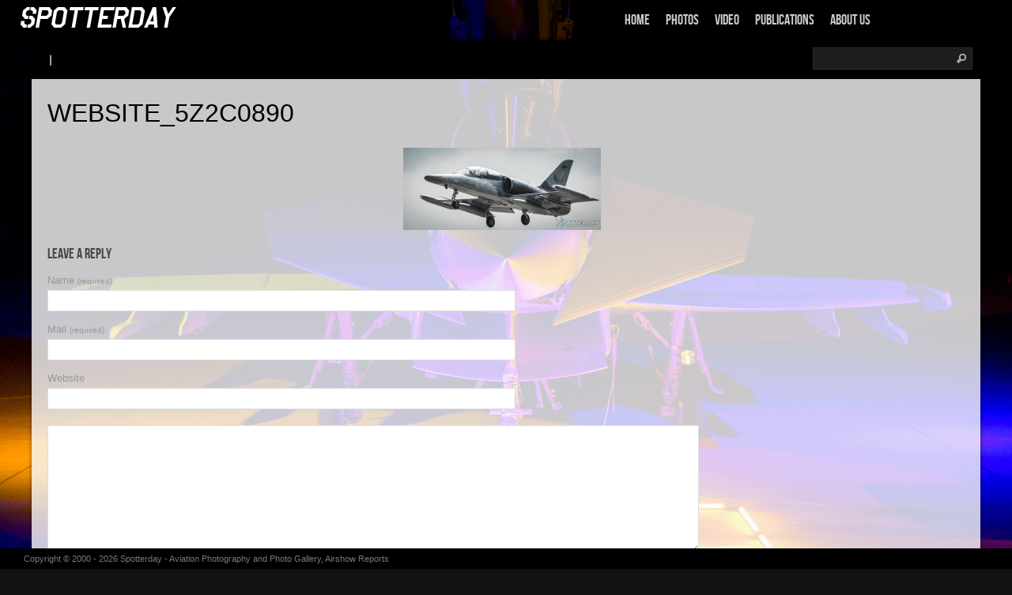

--- FILE ---
content_type: text/html; charset=UTF-8
request_url: https://www.spotterday.de/2015/04/04/2015-05-14-spotters-day-caslav/website_5z2c0890/
body_size: 10141
content:
<!DOCTYPE html PUBLIC "-//W3C//DTD XHTML 1.0 Transitional//EN" "http://www.w3.org/TR/xhtml1/DTD/xhtml1-transitional.dtd">
<html xmlns="http://www.w3.org/1999/xhtml" lang="de">
<head profile="http://gmpg.org/xfn/11">
<meta http-equiv="Content-Type" content="text/html; charset=UTF-8" />
<meta property="og:image" content=" http://spotterday.de/wp-content/uploads/2013/05/Spotterday_Web_2.png"/><title>Website_5Z2C0890 - Spotterday : Spotterday</title>

<link rel="stylesheet" href="https://www.spotterday.de/wp-content/themes/Shuttershot/style.css" type="text/css" media="screen" />
<link rel="stylesheet" type="text/css" href="https://www.spotterday.de/wp-content/themes/Shuttershot/supersized.css" media="screen" />	 
<link rel="stylesheet" type="text/css" href="https://www.spotterday.de/wp-content/themes/Shuttershot/phone.css" media="screen" />	 
<link rel="alternate" type="application/rss+xml" title="Spotterday RSS Feed" href="https://www.spotterday.de/feed/" />
<link rel="alternate" type="application/atom+xml" title="Spotterday Atom Feed" href="https://www.spotterday.de/feed/atom/" />
<link rel="pingback" href="https://www.spotterday.de/xmlrpc.php" />



	<link rel='archives' title='Dezember 2021' href='https://www.spotterday.de/2021/12/' />
	<link rel='archives' title='Juni 2020' href='https://www.spotterday.de/2020/06/' />
	<link rel='archives' title='November 2019' href='https://www.spotterday.de/2019/11/' />
	<link rel='archives' title='Oktober 2019' href='https://www.spotterday.de/2019/10/' />
	<link rel='archives' title='September 2019' href='https://www.spotterday.de/2019/09/' />
	<link rel='archives' title='Juli 2019' href='https://www.spotterday.de/2019/07/' />
	<link rel='archives' title='Juni 2019' href='https://www.spotterday.de/2019/06/' />
	<link rel='archives' title='April 2019' href='https://www.spotterday.de/2019/04/' />
	<link rel='archives' title='Juni 2018' href='https://www.spotterday.de/2018/06/' />
	<link rel='archives' title='Mai 2018' href='https://www.spotterday.de/2018/05/' />
	<link rel='archives' title='April 2018' href='https://www.spotterday.de/2018/04/' />
	<link rel='archives' title='März 2018' href='https://www.spotterday.de/2018/03/' />
	<link rel='archives' title='Oktober 2017' href='https://www.spotterday.de/2017/10/' />
	<link rel='archives' title='September 2017' href='https://www.spotterday.de/2017/09/' />
	<link rel='archives' title='April 2017' href='https://www.spotterday.de/2017/04/' />
	<link rel='archives' title='März 2017' href='https://www.spotterday.de/2017/03/' />
	<link rel='archives' title='September 2016' href='https://www.spotterday.de/2016/09/' />
	<link rel='archives' title='Juli 2016' href='https://www.spotterday.de/2016/07/' />
	<link rel='archives' title='Juni 2016' href='https://www.spotterday.de/2016/06/' />
	<link rel='archives' title='Mai 2016' href='https://www.spotterday.de/2016/05/' />
	<link rel='archives' title='März 2016' href='https://www.spotterday.de/2016/03/' />
	<link rel='archives' title='November 2015' href='https://www.spotterday.de/2015/11/' />
	<link rel='archives' title='September 2015' href='https://www.spotterday.de/2015/09/' />
	<link rel='archives' title='Juli 2015' href='https://www.spotterday.de/2015/07/' />
	<link rel='archives' title='April 2015' href='https://www.spotterday.de/2015/04/' />
	<link rel='archives' title='März 2015' href='https://www.spotterday.de/2015/03/' />
	<link rel='archives' title='Oktober 2014' href='https://www.spotterday.de/2014/10/' />
	<link rel='archives' title='August 2014' href='https://www.spotterday.de/2014/08/' />
	<link rel='archives' title='Juni 2014' href='https://www.spotterday.de/2014/06/' />
	<link rel='archives' title='Mai 2014' href='https://www.spotterday.de/2014/05/' />
	<link rel='archives' title='März 2014' href='https://www.spotterday.de/2014/03/' />
	<link rel='archives' title='Januar 2014' href='https://www.spotterday.de/2014/01/' />
	<link rel='archives' title='Oktober 2013' href='https://www.spotterday.de/2013/10/' />
	<link rel='archives' title='September 2013' href='https://www.spotterday.de/2013/09/' />
	<link rel='archives' title='Juli 2013' href='https://www.spotterday.de/2013/07/' />
	<link rel='archives' title='Juni 2013' href='https://www.spotterday.de/2013/06/' />
	<link rel='archives' title='Mai 2013' href='https://www.spotterday.de/2013/05/' />
	<link rel='archives' title='Juni 2012' href='https://www.spotterday.de/2012/06/' />
	<link rel='archives' title='Mai 2012' href='https://www.spotterday.de/2012/05/' />
	<link rel='archives' title='April 2012' href='https://www.spotterday.de/2012/04/' />
	<link rel='archives' title='Oktober 2011' href='https://www.spotterday.de/2011/10/' />
	<link rel='archives' title='März 2011' href='https://www.spotterday.de/2011/03/' />
	<link rel='archives' title='Oktober 2010' href='https://www.spotterday.de/2010/10/' />
	<link rel='archives' title='Oktober 2009' href='https://www.spotterday.de/2009/10/' />
	<link rel='archives' title='April 2009' href='https://www.spotterday.de/2009/04/' />
	<link rel='archives' title='Oktober 2008' href='https://www.spotterday.de/2008/10/' />
	<link rel='archives' title='Mai 2008' href='https://www.spotterday.de/2008/05/' />
	<link rel='archives' title='April 2008' href='https://www.spotterday.de/2008/04/' />
	<link rel='archives' title='Juli 2007' href='https://www.spotterday.de/2007/07/' />
	<link rel='archives' title='Juni 2006' href='https://www.spotterday.de/2006/06/' />
	<link rel='archives' title='Mai 2006' href='https://www.spotterday.de/2006/05/' />
	<link rel='archives' title='Juli 2005' href='https://www.spotterday.de/2005/07/' />
	<link rel='archives' title='Juni 2005' href='https://www.spotterday.de/2005/06/' />
	<link rel='archives' title='September 2004' href='https://www.spotterday.de/2004/09/' />
	<link rel='archives' title='Juli 2004' href='https://www.spotterday.de/2004/07/' />
	<link rel='archives' title='Juni 2004' href='https://www.spotterday.de/2004/06/' />
	<link rel='archives' title='Mai 2004' href='https://www.spotterday.de/2004/05/' />
	<link rel='archives' title='April 2004' href='https://www.spotterday.de/2004/04/' />
	<link rel='archives' title='August 2003' href='https://www.spotterday.de/2003/08/' />
	<link rel='archives' title='Juli 2003' href='https://www.spotterday.de/2003/07/' />
	<link rel='archives' title='Juni 2003' href='https://www.spotterday.de/2003/06/' />
	<link rel='archives' title='Mai 2003' href='https://www.spotterday.de/2003/05/' />
	<link rel='archives' title='April 2003' href='https://www.spotterday.de/2003/04/' />

<meta name='robots' content='index, follow, max-image-preview:large, max-snippet:-1, max-video-preview:-1' />

	<!-- This site is optimized with the Yoast SEO plugin v26.7 - https://yoast.com/wordpress/plugins/seo/ -->
	<link rel="canonical" href="https://www.spotterday.de/2015/04/04/2015-05-14-spotters-day-caslav/website_5z2c0890/" />
	<meta property="og:locale" content="de_DE" />
	<meta property="og:type" content="article" />
	<meta property="og:title" content="Website_5Z2C0890 - Spotterday" />
	<meta property="og:url" content="https://www.spotterday.de/2015/04/04/2015-05-14-spotters-day-caslav/website_5z2c0890/" />
	<meta property="og:site_name" content="Spotterday" />
	<meta property="article:publisher" content="https://www.facebook.com/Spotterday" />
	<meta property="og:image" content="https://www.spotterday.de/2015/04/04/2015-05-14-spotters-day-caslav/website_5z2c0890" />
	<meta property="og:image:width" content="940" />
	<meta property="og:image:height" content="392" />
	<meta property="og:image:type" content="image/jpeg" />
	<meta name="twitter:card" content="summary_large_image" />
	<meta name="twitter:site" content="@_Spotterday_" />
	<script type="application/ld+json" class="yoast-schema-graph">{"@context":"https://schema.org","@graph":[{"@type":"WebPage","@id":"https://www.spotterday.de/2015/04/04/2015-05-14-spotters-day-caslav/website_5z2c0890/","url":"https://www.spotterday.de/2015/04/04/2015-05-14-spotters-day-caslav/website_5z2c0890/","name":"Website_5Z2C0890 - Spotterday","isPartOf":{"@id":"https://www.spotterday.de/#website"},"primaryImageOfPage":{"@id":"https://www.spotterday.de/2015/04/04/2015-05-14-spotters-day-caslav/website_5z2c0890/#primaryimage"},"image":{"@id":"https://www.spotterday.de/2015/04/04/2015-05-14-spotters-day-caslav/website_5z2c0890/#primaryimage"},"thumbnailUrl":"https://www.spotterday.de/wp-content/uploads/2015/04/Website_5Z2C0890.jpg","datePublished":"2015-05-15T21:06:23+00:00","breadcrumb":{"@id":"https://www.spotterday.de/2015/04/04/2015-05-14-spotters-day-caslav/website_5z2c0890/#breadcrumb"},"inLanguage":"de","potentialAction":[{"@type":"ReadAction","target":["https://www.spotterday.de/2015/04/04/2015-05-14-spotters-day-caslav/website_5z2c0890/"]}]},{"@type":"ImageObject","inLanguage":"de","@id":"https://www.spotterday.de/2015/04/04/2015-05-14-spotters-day-caslav/website_5z2c0890/#primaryimage","url":"https://www.spotterday.de/wp-content/uploads/2015/04/Website_5Z2C0890.jpg","contentUrl":"https://www.spotterday.de/wp-content/uploads/2015/04/Website_5Z2C0890.jpg","width":940,"height":392},{"@type":"BreadcrumbList","@id":"https://www.spotterday.de/2015/04/04/2015-05-14-spotters-day-caslav/website_5z2c0890/#breadcrumb","itemListElement":[{"@type":"ListItem","position":1,"name":"Home","item":"https://www.spotterday.de/"},{"@type":"ListItem","position":2,"name":"2015-05-14 Čáslav &#8211; Lion effort 2015","item":"https://www.spotterday.de/2015/04/04/2015-05-14-spotters-day-caslav/"},{"@type":"ListItem","position":3,"name":"Website_5Z2C0890"}]},{"@type":"WebSite","@id":"https://www.spotterday.de/#website","url":"https://www.spotterday.de/","name":"Spotterday","description":"Aviation Photography and Photo Gallery, Airshow Reports","publisher":{"@id":"https://www.spotterday.de/#organization"},"potentialAction":[{"@type":"SearchAction","target":{"@type":"EntryPoint","urlTemplate":"https://www.spotterday.de/?s={search_term_string}"},"query-input":{"@type":"PropertyValueSpecification","valueRequired":true,"valueName":"search_term_string"}}],"inLanguage":"de"},{"@type":"Organization","@id":"https://www.spotterday.de/#organization","name":"Spotterday","url":"https://www.spotterday.de/","logo":{"@type":"ImageObject","inLanguage":"de","@id":"https://www.spotterday.de/#/schema/logo/image/","url":"https://www.spotterday.de/wp-content/uploads/2019/04/Spotterday_Web.png","contentUrl":"https://www.spotterday.de/wp-content/uploads/2019/04/Spotterday_Web.png","width":5169,"height":1330,"caption":"Spotterday"},"image":{"@id":"https://www.spotterday.de/#/schema/logo/image/"},"sameAs":["https://www.facebook.com/Spotterday","https://x.com/_Spotterday_","https://www.youtube.com/user/Spottersday"]}]}</script>
	<!-- / Yoast SEO plugin. -->


<link rel="alternate" type="application/rss+xml" title="Spotterday &raquo; Website_5Z2C0890-Kommentar-Feed" href="https://www.spotterday.de/2015/04/04/2015-05-14-spotters-day-caslav/website_5z2c0890/feed/" />
<link rel="alternate" title="oEmbed (JSON)" type="application/json+oembed" href="https://www.spotterday.de/wp-json/oembed/1.0/embed?url=https%3A%2F%2Fwww.spotterday.de%2F2015%2F04%2F04%2F2015-05-14-spotters-day-caslav%2Fwebsite_5z2c0890%2F" />
<link rel="alternate" title="oEmbed (XML)" type="text/xml+oembed" href="https://www.spotterday.de/wp-json/oembed/1.0/embed?url=https%3A%2F%2Fwww.spotterday.de%2F2015%2F04%2F04%2F2015-05-14-spotters-day-caslav%2Fwebsite_5z2c0890%2F&#038;format=xml" />
		<!-- This site uses the Google Analytics by ExactMetrics plugin v8.11.1 - Using Analytics tracking - https://www.exactmetrics.com/ -->
		<!-- Note: ExactMetrics is not currently configured on this site. The site owner needs to authenticate with Google Analytics in the ExactMetrics settings panel. -->
					<!-- No tracking code set -->
				<!-- / Google Analytics by ExactMetrics -->
		<style id='wp-img-auto-sizes-contain-inline-css' type='text/css'>
img:is([sizes=auto i],[sizes^="auto," i]){contain-intrinsic-size:3000px 1500px}
/*# sourceURL=wp-img-auto-sizes-contain-inline-css */
</style>
<style id='wp-emoji-styles-inline-css' type='text/css'>

	img.wp-smiley, img.emoji {
		display: inline !important;
		border: none !important;
		box-shadow: none !important;
		height: 1em !important;
		width: 1em !important;
		margin: 0 0.07em !important;
		vertical-align: -0.1em !important;
		background: none !important;
		padding: 0 !important;
	}
/*# sourceURL=wp-emoji-styles-inline-css */
</style>
<style id='wp-block-library-inline-css' type='text/css'>
:root{--wp-block-synced-color:#7a00df;--wp-block-synced-color--rgb:122,0,223;--wp-bound-block-color:var(--wp-block-synced-color);--wp-editor-canvas-background:#ddd;--wp-admin-theme-color:#007cba;--wp-admin-theme-color--rgb:0,124,186;--wp-admin-theme-color-darker-10:#006ba1;--wp-admin-theme-color-darker-10--rgb:0,107,160.5;--wp-admin-theme-color-darker-20:#005a87;--wp-admin-theme-color-darker-20--rgb:0,90,135;--wp-admin-border-width-focus:2px}@media (min-resolution:192dpi){:root{--wp-admin-border-width-focus:1.5px}}.wp-element-button{cursor:pointer}:root .has-very-light-gray-background-color{background-color:#eee}:root .has-very-dark-gray-background-color{background-color:#313131}:root .has-very-light-gray-color{color:#eee}:root .has-very-dark-gray-color{color:#313131}:root .has-vivid-green-cyan-to-vivid-cyan-blue-gradient-background{background:linear-gradient(135deg,#00d084,#0693e3)}:root .has-purple-crush-gradient-background{background:linear-gradient(135deg,#34e2e4,#4721fb 50%,#ab1dfe)}:root .has-hazy-dawn-gradient-background{background:linear-gradient(135deg,#faaca8,#dad0ec)}:root .has-subdued-olive-gradient-background{background:linear-gradient(135deg,#fafae1,#67a671)}:root .has-atomic-cream-gradient-background{background:linear-gradient(135deg,#fdd79a,#004a59)}:root .has-nightshade-gradient-background{background:linear-gradient(135deg,#330968,#31cdcf)}:root .has-midnight-gradient-background{background:linear-gradient(135deg,#020381,#2874fc)}:root{--wp--preset--font-size--normal:16px;--wp--preset--font-size--huge:42px}.has-regular-font-size{font-size:1em}.has-larger-font-size{font-size:2.625em}.has-normal-font-size{font-size:var(--wp--preset--font-size--normal)}.has-huge-font-size{font-size:var(--wp--preset--font-size--huge)}.has-text-align-center{text-align:center}.has-text-align-left{text-align:left}.has-text-align-right{text-align:right}.has-fit-text{white-space:nowrap!important}#end-resizable-editor-section{display:none}.aligncenter{clear:both}.items-justified-left{justify-content:flex-start}.items-justified-center{justify-content:center}.items-justified-right{justify-content:flex-end}.items-justified-space-between{justify-content:space-between}.screen-reader-text{border:0;clip-path:inset(50%);height:1px;margin:-1px;overflow:hidden;padding:0;position:absolute;width:1px;word-wrap:normal!important}.screen-reader-text:focus{background-color:#ddd;clip-path:none;color:#444;display:block;font-size:1em;height:auto;left:5px;line-height:normal;padding:15px 23px 14px;text-decoration:none;top:5px;width:auto;z-index:100000}html :where(.has-border-color){border-style:solid}html :where([style*=border-top-color]){border-top-style:solid}html :where([style*=border-right-color]){border-right-style:solid}html :where([style*=border-bottom-color]){border-bottom-style:solid}html :where([style*=border-left-color]){border-left-style:solid}html :where([style*=border-width]){border-style:solid}html :where([style*=border-top-width]){border-top-style:solid}html :where([style*=border-right-width]){border-right-style:solid}html :where([style*=border-bottom-width]){border-bottom-style:solid}html :where([style*=border-left-width]){border-left-style:solid}html :where(img[class*=wp-image-]){height:auto;max-width:100%}:where(figure){margin:0 0 1em}html :where(.is-position-sticky){--wp-admin--admin-bar--position-offset:var(--wp-admin--admin-bar--height,0px)}@media screen and (max-width:600px){html :where(.is-position-sticky){--wp-admin--admin-bar--position-offset:0px}}

/*# sourceURL=wp-block-library-inline-css */
</style><style id='global-styles-inline-css' type='text/css'>
:root{--wp--preset--aspect-ratio--square: 1;--wp--preset--aspect-ratio--4-3: 4/3;--wp--preset--aspect-ratio--3-4: 3/4;--wp--preset--aspect-ratio--3-2: 3/2;--wp--preset--aspect-ratio--2-3: 2/3;--wp--preset--aspect-ratio--16-9: 16/9;--wp--preset--aspect-ratio--9-16: 9/16;--wp--preset--color--black: #000000;--wp--preset--color--cyan-bluish-gray: #abb8c3;--wp--preset--color--white: #ffffff;--wp--preset--color--pale-pink: #f78da7;--wp--preset--color--vivid-red: #cf2e2e;--wp--preset--color--luminous-vivid-orange: #ff6900;--wp--preset--color--luminous-vivid-amber: #fcb900;--wp--preset--color--light-green-cyan: #7bdcb5;--wp--preset--color--vivid-green-cyan: #00d084;--wp--preset--color--pale-cyan-blue: #8ed1fc;--wp--preset--color--vivid-cyan-blue: #0693e3;--wp--preset--color--vivid-purple: #9b51e0;--wp--preset--gradient--vivid-cyan-blue-to-vivid-purple: linear-gradient(135deg,rgb(6,147,227) 0%,rgb(155,81,224) 100%);--wp--preset--gradient--light-green-cyan-to-vivid-green-cyan: linear-gradient(135deg,rgb(122,220,180) 0%,rgb(0,208,130) 100%);--wp--preset--gradient--luminous-vivid-amber-to-luminous-vivid-orange: linear-gradient(135deg,rgb(252,185,0) 0%,rgb(255,105,0) 100%);--wp--preset--gradient--luminous-vivid-orange-to-vivid-red: linear-gradient(135deg,rgb(255,105,0) 0%,rgb(207,46,46) 100%);--wp--preset--gradient--very-light-gray-to-cyan-bluish-gray: linear-gradient(135deg,rgb(238,238,238) 0%,rgb(169,184,195) 100%);--wp--preset--gradient--cool-to-warm-spectrum: linear-gradient(135deg,rgb(74,234,220) 0%,rgb(151,120,209) 20%,rgb(207,42,186) 40%,rgb(238,44,130) 60%,rgb(251,105,98) 80%,rgb(254,248,76) 100%);--wp--preset--gradient--blush-light-purple: linear-gradient(135deg,rgb(255,206,236) 0%,rgb(152,150,240) 100%);--wp--preset--gradient--blush-bordeaux: linear-gradient(135deg,rgb(254,205,165) 0%,rgb(254,45,45) 50%,rgb(107,0,62) 100%);--wp--preset--gradient--luminous-dusk: linear-gradient(135deg,rgb(255,203,112) 0%,rgb(199,81,192) 50%,rgb(65,88,208) 100%);--wp--preset--gradient--pale-ocean: linear-gradient(135deg,rgb(255,245,203) 0%,rgb(182,227,212) 50%,rgb(51,167,181) 100%);--wp--preset--gradient--electric-grass: linear-gradient(135deg,rgb(202,248,128) 0%,rgb(113,206,126) 100%);--wp--preset--gradient--midnight: linear-gradient(135deg,rgb(2,3,129) 0%,rgb(40,116,252) 100%);--wp--preset--font-size--small: 13px;--wp--preset--font-size--medium: 20px;--wp--preset--font-size--large: 36px;--wp--preset--font-size--x-large: 42px;--wp--preset--spacing--20: 0.44rem;--wp--preset--spacing--30: 0.67rem;--wp--preset--spacing--40: 1rem;--wp--preset--spacing--50: 1.5rem;--wp--preset--spacing--60: 2.25rem;--wp--preset--spacing--70: 3.38rem;--wp--preset--spacing--80: 5.06rem;--wp--preset--shadow--natural: 6px 6px 9px rgba(0, 0, 0, 0.2);--wp--preset--shadow--deep: 12px 12px 50px rgba(0, 0, 0, 0.4);--wp--preset--shadow--sharp: 6px 6px 0px rgba(0, 0, 0, 0.2);--wp--preset--shadow--outlined: 6px 6px 0px -3px rgb(255, 255, 255), 6px 6px rgb(0, 0, 0);--wp--preset--shadow--crisp: 6px 6px 0px rgb(0, 0, 0);}:where(.is-layout-flex){gap: 0.5em;}:where(.is-layout-grid){gap: 0.5em;}body .is-layout-flex{display: flex;}.is-layout-flex{flex-wrap: wrap;align-items: center;}.is-layout-flex > :is(*, div){margin: 0;}body .is-layout-grid{display: grid;}.is-layout-grid > :is(*, div){margin: 0;}:where(.wp-block-columns.is-layout-flex){gap: 2em;}:where(.wp-block-columns.is-layout-grid){gap: 2em;}:where(.wp-block-post-template.is-layout-flex){gap: 1.25em;}:where(.wp-block-post-template.is-layout-grid){gap: 1.25em;}.has-black-color{color: var(--wp--preset--color--black) !important;}.has-cyan-bluish-gray-color{color: var(--wp--preset--color--cyan-bluish-gray) !important;}.has-white-color{color: var(--wp--preset--color--white) !important;}.has-pale-pink-color{color: var(--wp--preset--color--pale-pink) !important;}.has-vivid-red-color{color: var(--wp--preset--color--vivid-red) !important;}.has-luminous-vivid-orange-color{color: var(--wp--preset--color--luminous-vivid-orange) !important;}.has-luminous-vivid-amber-color{color: var(--wp--preset--color--luminous-vivid-amber) !important;}.has-light-green-cyan-color{color: var(--wp--preset--color--light-green-cyan) !important;}.has-vivid-green-cyan-color{color: var(--wp--preset--color--vivid-green-cyan) !important;}.has-pale-cyan-blue-color{color: var(--wp--preset--color--pale-cyan-blue) !important;}.has-vivid-cyan-blue-color{color: var(--wp--preset--color--vivid-cyan-blue) !important;}.has-vivid-purple-color{color: var(--wp--preset--color--vivid-purple) !important;}.has-black-background-color{background-color: var(--wp--preset--color--black) !important;}.has-cyan-bluish-gray-background-color{background-color: var(--wp--preset--color--cyan-bluish-gray) !important;}.has-white-background-color{background-color: var(--wp--preset--color--white) !important;}.has-pale-pink-background-color{background-color: var(--wp--preset--color--pale-pink) !important;}.has-vivid-red-background-color{background-color: var(--wp--preset--color--vivid-red) !important;}.has-luminous-vivid-orange-background-color{background-color: var(--wp--preset--color--luminous-vivid-orange) !important;}.has-luminous-vivid-amber-background-color{background-color: var(--wp--preset--color--luminous-vivid-amber) !important;}.has-light-green-cyan-background-color{background-color: var(--wp--preset--color--light-green-cyan) !important;}.has-vivid-green-cyan-background-color{background-color: var(--wp--preset--color--vivid-green-cyan) !important;}.has-pale-cyan-blue-background-color{background-color: var(--wp--preset--color--pale-cyan-blue) !important;}.has-vivid-cyan-blue-background-color{background-color: var(--wp--preset--color--vivid-cyan-blue) !important;}.has-vivid-purple-background-color{background-color: var(--wp--preset--color--vivid-purple) !important;}.has-black-border-color{border-color: var(--wp--preset--color--black) !important;}.has-cyan-bluish-gray-border-color{border-color: var(--wp--preset--color--cyan-bluish-gray) !important;}.has-white-border-color{border-color: var(--wp--preset--color--white) !important;}.has-pale-pink-border-color{border-color: var(--wp--preset--color--pale-pink) !important;}.has-vivid-red-border-color{border-color: var(--wp--preset--color--vivid-red) !important;}.has-luminous-vivid-orange-border-color{border-color: var(--wp--preset--color--luminous-vivid-orange) !important;}.has-luminous-vivid-amber-border-color{border-color: var(--wp--preset--color--luminous-vivid-amber) !important;}.has-light-green-cyan-border-color{border-color: var(--wp--preset--color--light-green-cyan) !important;}.has-vivid-green-cyan-border-color{border-color: var(--wp--preset--color--vivid-green-cyan) !important;}.has-pale-cyan-blue-border-color{border-color: var(--wp--preset--color--pale-cyan-blue) !important;}.has-vivid-cyan-blue-border-color{border-color: var(--wp--preset--color--vivid-cyan-blue) !important;}.has-vivid-purple-border-color{border-color: var(--wp--preset--color--vivid-purple) !important;}.has-vivid-cyan-blue-to-vivid-purple-gradient-background{background: var(--wp--preset--gradient--vivid-cyan-blue-to-vivid-purple) !important;}.has-light-green-cyan-to-vivid-green-cyan-gradient-background{background: var(--wp--preset--gradient--light-green-cyan-to-vivid-green-cyan) !important;}.has-luminous-vivid-amber-to-luminous-vivid-orange-gradient-background{background: var(--wp--preset--gradient--luminous-vivid-amber-to-luminous-vivid-orange) !important;}.has-luminous-vivid-orange-to-vivid-red-gradient-background{background: var(--wp--preset--gradient--luminous-vivid-orange-to-vivid-red) !important;}.has-very-light-gray-to-cyan-bluish-gray-gradient-background{background: var(--wp--preset--gradient--very-light-gray-to-cyan-bluish-gray) !important;}.has-cool-to-warm-spectrum-gradient-background{background: var(--wp--preset--gradient--cool-to-warm-spectrum) !important;}.has-blush-light-purple-gradient-background{background: var(--wp--preset--gradient--blush-light-purple) !important;}.has-blush-bordeaux-gradient-background{background: var(--wp--preset--gradient--blush-bordeaux) !important;}.has-luminous-dusk-gradient-background{background: var(--wp--preset--gradient--luminous-dusk) !important;}.has-pale-ocean-gradient-background{background: var(--wp--preset--gradient--pale-ocean) !important;}.has-electric-grass-gradient-background{background: var(--wp--preset--gradient--electric-grass) !important;}.has-midnight-gradient-background{background: var(--wp--preset--gradient--midnight) !important;}.has-small-font-size{font-size: var(--wp--preset--font-size--small) !important;}.has-medium-font-size{font-size: var(--wp--preset--font-size--medium) !important;}.has-large-font-size{font-size: var(--wp--preset--font-size--large) !important;}.has-x-large-font-size{font-size: var(--wp--preset--font-size--x-large) !important;}
/*# sourceURL=global-styles-inline-css */
</style>

<style id='classic-theme-styles-inline-css' type='text/css'>
/*! This file is auto-generated */
.wp-block-button__link{color:#fff;background-color:#32373c;border-radius:9999px;box-shadow:none;text-decoration:none;padding:calc(.667em + 2px) calc(1.333em + 2px);font-size:1.125em}.wp-block-file__button{background:#32373c;color:#fff;text-decoration:none}
/*# sourceURL=/wp-includes/css/classic-themes.min.css */
</style>
<link rel='stylesheet' id='colorbox-css' href='https://www.spotterday.de/wp-content/plugins/lightbox-gallery/colorbox/example1/colorbox.css?ver=6.9' type='text/css' media='all' />
<script type="text/javascript">
// <![CDATA[
var colorbox_settings = {};
// ]]>
</script>
<script type="text/javascript" src="https://www.spotterday.de/wp-includes/js/jquery/jquery.min.js?ver=3.7.1" id="jquery-core-js"></script>
<script type="text/javascript" src="https://www.spotterday.de/wp-includes/js/jquery/jquery-migrate.min.js?ver=3.4.1" id="jquery-migrate-js"></script>
<script type="text/javascript" src="https://www.spotterday.de/wp-content/themes/Shuttershot/js/superfish.1.7.5.js?ver=6.9" id="superfish-js"></script>
<script type="text/javascript" src="https://www.spotterday.de/wp-content/themes/Shuttershot/js/supersized.3.1.3.min.js?ver=6.9" id="supersized-js"></script>
<script type="text/javascript" src="https://www.spotterday.de/wp-content/plugins/lightbox-gallery/js/jquery.colorbox.js?ver=6.9" id="colorbox-js"></script>
<script type="text/javascript" src="https://www.spotterday.de/wp-content/plugins/lightbox-gallery/js/jquery-migrate-1.4.1.min.js?ver=6.9" id="lg-jquery-migrate-js"></script>
<script type="text/javascript" src="https://www.spotterday.de/wp-content/plugins/lightbox-gallery/js/jquery.tooltip.js?ver=6.9" id="tooltip-js"></script>
<script type="text/javascript" src="https://www.spotterday.de/wp-content/plugins/lightbox-gallery/lightbox-gallery.js?ver=6.9" id="lightbox-gallery-js"></script>
<link rel="https://api.w.org/" href="https://www.spotterday.de/wp-json/" /><link rel="alternate" title="JSON" type="application/json" href="https://www.spotterday.de/wp-json/wp/v2/media/4308" /><link rel="EditURI" type="application/rsd+xml" title="RSD" href="https://www.spotterday.de/xmlrpc.php?rsd" />
<meta name="generator" content="WordPress 6.9" />
<link rel='shortlink' href='https://www.spotterday.de/?p=4308' />
<link rel="stylesheet" type="text/css" href="https://www.spotterday.de/wp-content/plugins/lightbox-gallery/lightbox-gallery.css" />
<style type="text/css">.recentcomments a{display:inline !important;padding:0 !important;margin:0 !important;}</style><!-- All in one Favicon 4.8 --><link rel="shortcut icon" href="https://spotterday.de/wp-content/uploads/2013/05/favicon.png" />
<link rel="icon" href="https://spotterday.de/wp-content/uploads/2013/05/fav_png.png" type="image/png"/>


<script type="text/javascript">  
			
	jQuery(function($){
		$.supersized({
				
					//Functionality
					slideshow               :   1,		//Slideshow on/off
					autoplay				:	1,		//Slideshow starts playing automatically
					start_slide             :   1,		//Start slide (0 is random)
					stop_loop				:	0,			// Pauses slideshow on last slide
					random					: 	0,		//Randomize slide order (Ignores start slide)
					slide_interval          :   5000,	//Length between transitions
					transition              :   1, 		//0-None, 1-Fade, 2-Slide Top, 3-Slide Right, 4-Slide Bottom, 5-Slide Left, 6-Carousel Right, 7-Carousel Left
					transition_speed		:	1000,	//Speed of transition
					new_window				:	1,		//Image links open in new window/tab
					pause_hover             :   0,		//Pause slideshow on hover
					keyboard_nav            :   1,		//Keyboard navigation on/off
					performance				:	2,		//0-Normal, 1-Hybrid speed/quality, 2-Optimizes image quality, 3-Optimizes transition speed // (Only works for Firefox/IE, not Webkit)
					image_protect			:	1,		//Disables image dragging and right click with Javascript
					

					//Size & Position
					min_width		        :   0,		//Min width allowed (in pixels)
					min_height		        :   0,		//Min height allowed (in pixels)
					vertical_center         :   1,		//Vertically center background
					horizontal_center       :   1,		//Horizontally center background
					fit_always				:	0,		// Image will never exceed browser width or height (Ignores min. dimensions)
					fit_portrait         	:   1,		//Portrait images will not exceed browser height
					fit_landscape			:   0,		//Landscape images will not exceed browser width
					
					//Components
					navigation              :   1,		//Slideshow controls on/off
					thumbnail_navigation    :   1,		//Thumbnail navigation
					slide_counter           :   1,		//Display slide numbers
					slide_captions          :   1,		//Slide caption (Pull from "title" in slides array)
					slides 					:  	[		//Slideshow Images
												

{image : 'https://www.spotterday.de/wp-content/uploads/2021/12/2021-09-07.jpg', title : '', url : ''},{image : 'https://www.spotterday.de/wp-content/uploads/2019/12/2019-11-20-3118.jpg', title : '', url : ''},{image : 'https://www.spotterday.de/wp-content/uploads/2019/09/2019-09-13-Sanicole.jpg', title : '', url : ''},{image : 'https://www.spotterday.de/wp-content/uploads/2019/07/2019-07-05-SpotterHour.jpg', title : '', url : ''},{image : 'https://spotterday.de/wp-content/uploads/2019/04/2019-04-04-NightFlight.jpg', title : '', url : ''},{image : 'https://spotterday.de/wp-content/uploads/2018/07/2018-05-18-NTM.jpg', title : '', url : ''}	
]
										
}); 
});
</script>
		


</head>
<body>
<!-- FACEBOOK -- LIKE -->
<div id="fb-root"></div>
<script>(function(d, s, id) {
  var js, fjs = d.getElementsByTagName(s)[0];
  if (d.getElementById(id)) return;
  js = d.createElement(s); js.id = id;
  js.src = "//connect.facebook.net/de_DE/sdk.js#xfbml=1&version=v2.6&appId=408663299235256";
  fjs.parentNode.insertBefore(js, fjs);
}(document, 'script', 'facebook-jssdk'));</script>


<div id="masthead"><!-- masthead begin -->

	<div id="top"> 
		<h1 class="logo">
			<a href="https://www.spotterday.de/" title="Spotterday">
				<img src="https://www.spotterday.de/wp-content/themes/Shuttershot/images/logo.png"/>
			</a>
			
		</h1>
	</div>
	
	<div id="botmenu">
		<div id="submenu" class="menu-main-container"><ul id="menu-main" class="sfmenu"><li id="menu-item-7" class="menu-item menu-item-type-custom menu-item-object-custom menu-item-7"><a href="https://spotterday.de/">Home</a></li>
<li id="menu-item-83" class="menu-item menu-item-type-taxonomy menu-item-object-category menu-item-has-children menu-item-83"><a href="https://www.spotterday.de/category/berichte/">Photos</a>
<ul class="sub-menu">
	<li id="menu-item-6808" class="menu-item menu-item-type-post_type menu-item-object-page menu-item-6808"><a href="https://www.spotterday.de/gallery/">Gallery</a></li>
</ul>
</li>
<li id="menu-item-2685" class="menu-item menu-item-type-post_type menu-item-object-page menu-item-2685"><a href="https://www.spotterday.de/media/videos/">Video</a></li>
<li id="menu-item-4978" class="menu-item menu-item-type-post_type menu-item-object-page menu-item-has-children menu-item-4978"><a href="https://www.spotterday.de/publications/">Publications</a>
<ul class="sub-menu">
	<li id="menu-item-4982" class="menu-item menu-item-type-post_type menu-item-object-page menu-item-4982"><a href="https://www.spotterday.de/publications/press-taktlwg-73-s/">Press – TaktLwG 73 „S“</a></li>
</ul>
</li>
<li id="menu-item-3439" class="menu-item menu-item-type-post_type menu-item-object-page menu-item-3439"><a href="https://www.spotterday.de/contact/">About us</a></li>
</ul></div>		
	</div>
	
</div><!--end masthead-->



<div id="casing">
<div class="incasing">

<div class="topbar">
<div class="subhead"><h1>|  </h1></div>
<div id="search">
	<form method="get" id="searchform" action="https://www.spotterday.de" >
	<input id="s"  type="text" name="s" onfocus="if(this.value=='search site'){this.value=''};" onblur="if(this.value==''){this.value='search site'};" value="" />
	<input id="searchsubmit" type="submit" value="" />
	</form>
</div>
<div class='clear'></div>	
</div>

<div id="content" style="width: 1150px !important;>

<div class="post" id="post-4308">

<div class="title">
	<h2><a href="https://www.spotterday.de/2015/04/04/2015-05-14-spotters-day-caslav/website_5z2c0890/" rel="bookmark" title="Permanent Link to Website_5Z2C0890">Website_5Z2C0890</a></h2>
</div>

<div class="postmeta">
	<span class="author">Posted by Christian Pusch </span> <span class="clock">  Mai - 15 - 2015</span> <span class="comm"><a href="https://www.spotterday.de/2015/04/04/2015-05-14-spotters-day-caslav/website_5z2c0890/#respond">0 Comment</a></span>
</div>

<div class="fb-like" data-href="https://www.spotterday.de/2015/04/04/2015-05-14-spotters-day-caslav/website_5z2c0890/" data-layout="button_count" data-action="like" data-show-faces="true" data-share="true"></div>
<div class="entry">
<p class="attachment"><a href='https://www.spotterday.de/wp-content/uploads/2015/04/Website_5Z2C0890.jpg'><img decoding="async" width="250" height="104" src="https://www.spotterday.de/wp-content/uploads/2015/04/Website_5Z2C0890-250x104.jpg" class="attachment-medium size-medium" alt="" srcset="https://www.spotterday.de/wp-content/uploads/2015/04/Website_5Z2C0890-250x104.jpg 250w, https://www.spotterday.de/wp-content/uploads/2015/04/Website_5Z2C0890.jpg 940w" sizes="(max-width: 250px) 100vw, 250px" /></a></p>
<div class="clear"></div>
</div>

<div class="singleinfo">
<span class="category">Categories: Allgemein </span>
</div>

</div>

<!-- You can start editing here. -->
<div id="commentsbox">

			<!-- If comments are open, but there are no comments. -->

	 

<div id="comment-form">
<div id="respond">

<h3>Leave a Reply</h3>

<div class="cancel-comment-reply">
	<small><a rel="nofollow" id="cancel-comment-reply-link" href="/2015/04/04/2015-05-14-spotters-day-caslav/website_5z2c0890/#respond" style="display:none;">Hier klicken, um die Antwort abzubrechen.</a></small>
</div>


<form action="https://www.spotterday.de/wp-comments-post.php" method="post" id="commentform">

<label for="author">Name <small>(required)</small></label>
<input type="text" name="author" id="author" value="" size="22" tabindex="1" aria-required='true' />

<label for="email">Mail <small>(required)</small></label>
<input type="text" name="email" id="email" value="" size="22" tabindex="2" aria-required='true' />

<label for="url">Website</label>
<input type="text" name="url" id="url" value="" size="22" tabindex="3" />



<textarea name="comment" id="comment" cols="100%" rows="10" tabindex="4"></textarea><br />

<input name="submit" type="submit" id="commentSubmit" tabindex="5" value="Submit" />
<input type='hidden' name='comment_post_ID' value='4308' id='comment_post_ID' />
<input type='hidden' name='comment_parent' id='comment_parent' value='0' />
<p style="display: none;"><input type="hidden" id="akismet_comment_nonce" name="akismet_comment_nonce" value="a6b834604f" /></p><p style="display: none !important;" class="akismet-fields-container" data-prefix="ak_"><label>&#916;<textarea name="ak_hp_textarea" cols="45" rows="8" maxlength="100"></textarea></label><input type="hidden" id="ak_js_1" name="ak_js" value="172"/><script>document.getElementById( "ak_js_1" ).setAttribute( "value", ( new Date() ).getTime() );</script></p>
</form>

</div>
</div>

</div>
</div>

<div class="clear"></div>

</div>

<div class="clear"></div>
</div>	
<style type="text/css">
#newstag {
	position: absolute;
	right: 0;
	bottom: 0;
	padding-bottom:130px;
	z-index:1000;
	width: 330px;
	height: 10px;
	background: url("wp-content/themes/Shuttershot/images/top.png") repeat scroll 0% 0% transparent !important;
	border-left: 1px solid #878787;
	border-top: 1px solid #878787;
	border-right: 1px solid #878787;
	
}
#eventstag {
	position: absolute;
	right: 0;
	bottom: 150px;
	padding-bottom:100px;
	z-index:1000;
	width: 330px;
	height: 15px;
	background: url("wp-content/themes/Shuttershot/images/top.png") repeat scroll 0% 0% transparent !important;
	border-left: 1px solid #878787;
	border-top: 1px solid #878787;
	border-right: 1px solid #878787;
	border-bottom: 1px solid #878787;
}
#lastupdate {
	position: absolute;
	right: 0;
	bottom: 277px;
	padding-bottom:50px;
	z-index:1000;
	width: 330px;
	height: 15px;
	background: url("wp-content/themes/Shuttershot/images/top.png") repeat scroll 0% 0% transparent !important;
	border-left: 1px solid #878787;
	border-top: 1px solid #878787;
	border-right: 1px solid #878787;
	border-bottom: 1px solid #878787;
}
#newsheadline {
	padding-left:10px;
	padding-top:5px;
	color: #FFFFFF;
}
#newscontent {
	padding-left:10px;
	padding-top:5px;

}
#newscontent a {
	
}
#socialfb {
	position: fixed;
	right: 300px;
	bottom: 0;
	background: url("wp-content/themes/Shuttershot/images/face.png")  no-repeat scroll 0% 0% transparent !important;
	height: 20px;
	width: 20px;
	z-index:1100;
	padding-bottom:3px;
}
#socialyoutube {
	position: fixed;
	right: 270px;
	bottom: 0;
	background: url("wp-content/themes/Shuttershot/images/you.png")  no-repeat scroll 0% 0% transparent !important;
	height: 20px;
	width: 20px;
	z-index:1100;
	padding-bottom:3px;
}
#socialtwitter {
	position: fixed;
	right: 240px;
	bottom: 0;
	background: url("wp-content/themes/Shuttershot/images/twit.png")  no-repeat scroll 0% 0% transparent !important;
	height: 20px;
	width: 20px;
	z-index:1100;
	padding-bottom:3px;
}
#socialfollowus {
	position: fixed;
	right: 335px;
	bottom: 4px;
}
#socialfollow {
	position: fixed;
	right: 15px;
	bottom: 4px;
	color: #878787;
}
.fb-like{right: 430px;bottom: 3px;position: fixed;}
#newscontent a:link {color: #878787; text-decoration: none} 
#newscontent a:visited {color: #878787; text-decoration: none} 
#newscontent a:active {color: #878787; text-decoration: none} 
#newscontent a:hover {color: #C2C2C2; text-decoration: none;}
</style>

<div id="footer">
<div class="fcred">
Copyright &copy; 2000 - 2026 <a href="https://www.spotterday.de" title="Spotterday">Spotterday</a> - Aviation Photography and Photo Gallery, Airshow Reports</div>	
<div class='clear'></div>	

<script type="speculationrules">
{"prefetch":[{"source":"document","where":{"and":[{"href_matches":"/*"},{"not":{"href_matches":["/wp-*.php","/wp-admin/*","/wp-content/uploads/*","/wp-content/*","/wp-content/plugins/*","/wp-content/themes/Shuttershot/*","/*\\?(.+)"]}},{"not":{"selector_matches":"a[rel~=\"nofollow\"]"}},{"not":{"selector_matches":".no-prefetch, .no-prefetch a"}}]},"eagerness":"conservative"}]}
</script>
<script type="text/javascript" src="https://www.spotterday.de/wp-includes/js/comment-reply.min.js?ver=6.9" id="comment-reply-js" async="async" data-wp-strategy="async" fetchpriority="low"></script>
<script defer type="text/javascript" src="https://www.spotterday.de/wp-content/plugins/akismet/_inc/akismet-frontend.js?ver=1763042923" id="akismet-frontend-js"></script>
<script id="wp-emoji-settings" type="application/json">
{"baseUrl":"https://s.w.org/images/core/emoji/17.0.2/72x72/","ext":".png","svgUrl":"https://s.w.org/images/core/emoji/17.0.2/svg/","svgExt":".svg","source":{"concatemoji":"https://www.spotterday.de/wp-includes/js/wp-emoji-release.min.js?ver=6.9"}}
</script>
<script type="module">
/* <![CDATA[ */
/*! This file is auto-generated */
const a=JSON.parse(document.getElementById("wp-emoji-settings").textContent),o=(window._wpemojiSettings=a,"wpEmojiSettingsSupports"),s=["flag","emoji"];function i(e){try{var t={supportTests:e,timestamp:(new Date).valueOf()};sessionStorage.setItem(o,JSON.stringify(t))}catch(e){}}function c(e,t,n){e.clearRect(0,0,e.canvas.width,e.canvas.height),e.fillText(t,0,0);t=new Uint32Array(e.getImageData(0,0,e.canvas.width,e.canvas.height).data);e.clearRect(0,0,e.canvas.width,e.canvas.height),e.fillText(n,0,0);const a=new Uint32Array(e.getImageData(0,0,e.canvas.width,e.canvas.height).data);return t.every((e,t)=>e===a[t])}function p(e,t){e.clearRect(0,0,e.canvas.width,e.canvas.height),e.fillText(t,0,0);var n=e.getImageData(16,16,1,1);for(let e=0;e<n.data.length;e++)if(0!==n.data[e])return!1;return!0}function u(e,t,n,a){switch(t){case"flag":return n(e,"\ud83c\udff3\ufe0f\u200d\u26a7\ufe0f","\ud83c\udff3\ufe0f\u200b\u26a7\ufe0f")?!1:!n(e,"\ud83c\udde8\ud83c\uddf6","\ud83c\udde8\u200b\ud83c\uddf6")&&!n(e,"\ud83c\udff4\udb40\udc67\udb40\udc62\udb40\udc65\udb40\udc6e\udb40\udc67\udb40\udc7f","\ud83c\udff4\u200b\udb40\udc67\u200b\udb40\udc62\u200b\udb40\udc65\u200b\udb40\udc6e\u200b\udb40\udc67\u200b\udb40\udc7f");case"emoji":return!a(e,"\ud83e\u1fac8")}return!1}function f(e,t,n,a){let r;const o=(r="undefined"!=typeof WorkerGlobalScope&&self instanceof WorkerGlobalScope?new OffscreenCanvas(300,150):document.createElement("canvas")).getContext("2d",{willReadFrequently:!0}),s=(o.textBaseline="top",o.font="600 32px Arial",{});return e.forEach(e=>{s[e]=t(o,e,n,a)}),s}function r(e){var t=document.createElement("script");t.src=e,t.defer=!0,document.head.appendChild(t)}a.supports={everything:!0,everythingExceptFlag:!0},new Promise(t=>{let n=function(){try{var e=JSON.parse(sessionStorage.getItem(o));if("object"==typeof e&&"number"==typeof e.timestamp&&(new Date).valueOf()<e.timestamp+604800&&"object"==typeof e.supportTests)return e.supportTests}catch(e){}return null}();if(!n){if("undefined"!=typeof Worker&&"undefined"!=typeof OffscreenCanvas&&"undefined"!=typeof URL&&URL.createObjectURL&&"undefined"!=typeof Blob)try{var e="postMessage("+f.toString()+"("+[JSON.stringify(s),u.toString(),c.toString(),p.toString()].join(",")+"));",a=new Blob([e],{type:"text/javascript"});const r=new Worker(URL.createObjectURL(a),{name:"wpTestEmojiSupports"});return void(r.onmessage=e=>{i(n=e.data),r.terminate(),t(n)})}catch(e){}i(n=f(s,u,c,p))}t(n)}).then(e=>{for(const n in e)a.supports[n]=e[n],a.supports.everything=a.supports.everything&&a.supports[n],"flag"!==n&&(a.supports.everythingExceptFlag=a.supports.everythingExceptFlag&&a.supports[n]);var t;a.supports.everythingExceptFlag=a.supports.everythingExceptFlag&&!a.supports.flag,a.supports.everything||((t=a.source||{}).concatemoji?r(t.concatemoji):t.wpemoji&&t.twemoji&&(r(t.twemoji),r(t.wpemoji)))});
//# sourceURL=https://www.spotterday.de/wp-includes/js/wp-emoji-loader.min.js
/* ]]> */
</script>

</div>

</body>
</html>      